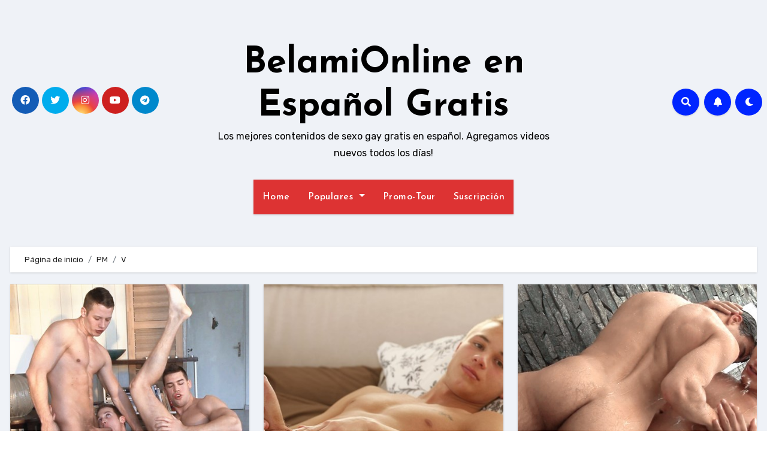

--- FILE ---
content_type: text/html; charset=UTF-8
request_url: https://www.belamionline.es/2015/03/
body_size: 16496
content:
<!DOCTYPE html>
<html lang="es">
<head>
<meta charset="UTF-8">
<meta name="viewport" content="width=device-width, initial-scale=1">
<link rel="profile" href="http://gmpg.org/xfn/11">
<title>marzo 2015 &#8211; BelamiOnline en Español Gratis</title>
<meta name='robots' content='max-image-preview:large' />
<link rel='dns-prefetch' href='//fonts.googleapis.com' />
<link rel="alternate" type="application/rss+xml" title="BelamiOnline en Español Gratis &raquo; Feed" href="https://www.belamionline.es/feed/" />
<link rel="alternate" type="application/rss+xml" title="BelamiOnline en Español Gratis &raquo; Feed de los comentarios" href="https://www.belamionline.es/comments/feed/" />
<style id='wp-img-auto-sizes-contain-inline-css' type='text/css'>
img:is([sizes=auto i],[sizes^="auto," i]){contain-intrinsic-size:3000px 1500px}
/*# sourceURL=wp-img-auto-sizes-contain-inline-css */
</style>
<style id='wp-emoji-styles-inline-css' type='text/css'>

	img.wp-smiley, img.emoji {
		display: inline !important;
		border: none !important;
		box-shadow: none !important;
		height: 1em !important;
		width: 1em !important;
		margin: 0 0.07em !important;
		vertical-align: -0.1em !important;
		background: none !important;
		padding: 0 !important;
	}
/*# sourceURL=wp-emoji-styles-inline-css */
</style>
<style id='wp-block-library-inline-css' type='text/css'>
:root{--wp-block-synced-color:#7a00df;--wp-block-synced-color--rgb:122,0,223;--wp-bound-block-color:var(--wp-block-synced-color);--wp-editor-canvas-background:#ddd;--wp-admin-theme-color:#007cba;--wp-admin-theme-color--rgb:0,124,186;--wp-admin-theme-color-darker-10:#006ba1;--wp-admin-theme-color-darker-10--rgb:0,107,160.5;--wp-admin-theme-color-darker-20:#005a87;--wp-admin-theme-color-darker-20--rgb:0,90,135;--wp-admin-border-width-focus:2px}@media (min-resolution:192dpi){:root{--wp-admin-border-width-focus:1.5px}}.wp-element-button{cursor:pointer}:root .has-very-light-gray-background-color{background-color:#eee}:root .has-very-dark-gray-background-color{background-color:#313131}:root .has-very-light-gray-color{color:#eee}:root .has-very-dark-gray-color{color:#313131}:root .has-vivid-green-cyan-to-vivid-cyan-blue-gradient-background{background:linear-gradient(135deg,#00d084,#0693e3)}:root .has-purple-crush-gradient-background{background:linear-gradient(135deg,#34e2e4,#4721fb 50%,#ab1dfe)}:root .has-hazy-dawn-gradient-background{background:linear-gradient(135deg,#faaca8,#dad0ec)}:root .has-subdued-olive-gradient-background{background:linear-gradient(135deg,#fafae1,#67a671)}:root .has-atomic-cream-gradient-background{background:linear-gradient(135deg,#fdd79a,#004a59)}:root .has-nightshade-gradient-background{background:linear-gradient(135deg,#330968,#31cdcf)}:root .has-midnight-gradient-background{background:linear-gradient(135deg,#020381,#2874fc)}:root{--wp--preset--font-size--normal:16px;--wp--preset--font-size--huge:42px}.has-regular-font-size{font-size:1em}.has-larger-font-size{font-size:2.625em}.has-normal-font-size{font-size:var(--wp--preset--font-size--normal)}.has-huge-font-size{font-size:var(--wp--preset--font-size--huge)}.has-text-align-center{text-align:center}.has-text-align-left{text-align:left}.has-text-align-right{text-align:right}.has-fit-text{white-space:nowrap!important}#end-resizable-editor-section{display:none}.aligncenter{clear:both}.items-justified-left{justify-content:flex-start}.items-justified-center{justify-content:center}.items-justified-right{justify-content:flex-end}.items-justified-space-between{justify-content:space-between}.screen-reader-text{border:0;clip-path:inset(50%);height:1px;margin:-1px;overflow:hidden;padding:0;position:absolute;width:1px;word-wrap:normal!important}.screen-reader-text:focus{background-color:#ddd;clip-path:none;color:#444;display:block;font-size:1em;height:auto;left:5px;line-height:normal;padding:15px 23px 14px;text-decoration:none;top:5px;width:auto;z-index:100000}html :where(.has-border-color){border-style:solid}html :where([style*=border-top-color]){border-top-style:solid}html :where([style*=border-right-color]){border-right-style:solid}html :where([style*=border-bottom-color]){border-bottom-style:solid}html :where([style*=border-left-color]){border-left-style:solid}html :where([style*=border-width]){border-style:solid}html :where([style*=border-top-width]){border-top-style:solid}html :where([style*=border-right-width]){border-right-style:solid}html :where([style*=border-bottom-width]){border-bottom-style:solid}html :where([style*=border-left-width]){border-left-style:solid}html :where(img[class*=wp-image-]){height:auto;max-width:100%}:where(figure){margin:0 0 1em}html :where(.is-position-sticky){--wp-admin--admin-bar--position-offset:var(--wp-admin--admin-bar--height,0px)}@media screen and (max-width:600px){html :where(.is-position-sticky){--wp-admin--admin-bar--position-offset:0px}}

/*# sourceURL=wp-block-library-inline-css */
</style><style id='global-styles-inline-css' type='text/css'>
:root{--wp--preset--aspect-ratio--square: 1;--wp--preset--aspect-ratio--4-3: 4/3;--wp--preset--aspect-ratio--3-4: 3/4;--wp--preset--aspect-ratio--3-2: 3/2;--wp--preset--aspect-ratio--2-3: 2/3;--wp--preset--aspect-ratio--16-9: 16/9;--wp--preset--aspect-ratio--9-16: 9/16;--wp--preset--color--black: #000000;--wp--preset--color--cyan-bluish-gray: #abb8c3;--wp--preset--color--white: #ffffff;--wp--preset--color--pale-pink: #f78da7;--wp--preset--color--vivid-red: #cf2e2e;--wp--preset--color--luminous-vivid-orange: #ff6900;--wp--preset--color--luminous-vivid-amber: #fcb900;--wp--preset--color--light-green-cyan: #7bdcb5;--wp--preset--color--vivid-green-cyan: #00d084;--wp--preset--color--pale-cyan-blue: #8ed1fc;--wp--preset--color--vivid-cyan-blue: #0693e3;--wp--preset--color--vivid-purple: #9b51e0;--wp--preset--gradient--vivid-cyan-blue-to-vivid-purple: linear-gradient(135deg,rgb(6,147,227) 0%,rgb(155,81,224) 100%);--wp--preset--gradient--light-green-cyan-to-vivid-green-cyan: linear-gradient(135deg,rgb(122,220,180) 0%,rgb(0,208,130) 100%);--wp--preset--gradient--luminous-vivid-amber-to-luminous-vivid-orange: linear-gradient(135deg,rgb(252,185,0) 0%,rgb(255,105,0) 100%);--wp--preset--gradient--luminous-vivid-orange-to-vivid-red: linear-gradient(135deg,rgb(255,105,0) 0%,rgb(207,46,46) 100%);--wp--preset--gradient--very-light-gray-to-cyan-bluish-gray: linear-gradient(135deg,rgb(238,238,238) 0%,rgb(169,184,195) 100%);--wp--preset--gradient--cool-to-warm-spectrum: linear-gradient(135deg,rgb(74,234,220) 0%,rgb(151,120,209) 20%,rgb(207,42,186) 40%,rgb(238,44,130) 60%,rgb(251,105,98) 80%,rgb(254,248,76) 100%);--wp--preset--gradient--blush-light-purple: linear-gradient(135deg,rgb(255,206,236) 0%,rgb(152,150,240) 100%);--wp--preset--gradient--blush-bordeaux: linear-gradient(135deg,rgb(254,205,165) 0%,rgb(254,45,45) 50%,rgb(107,0,62) 100%);--wp--preset--gradient--luminous-dusk: linear-gradient(135deg,rgb(255,203,112) 0%,rgb(199,81,192) 50%,rgb(65,88,208) 100%);--wp--preset--gradient--pale-ocean: linear-gradient(135deg,rgb(255,245,203) 0%,rgb(182,227,212) 50%,rgb(51,167,181) 100%);--wp--preset--gradient--electric-grass: linear-gradient(135deg,rgb(202,248,128) 0%,rgb(113,206,126) 100%);--wp--preset--gradient--midnight: linear-gradient(135deg,rgb(2,3,129) 0%,rgb(40,116,252) 100%);--wp--preset--font-size--small: 13px;--wp--preset--font-size--medium: 20px;--wp--preset--font-size--large: 36px;--wp--preset--font-size--x-large: 42px;--wp--preset--spacing--20: 0.44rem;--wp--preset--spacing--30: 0.67rem;--wp--preset--spacing--40: 1rem;--wp--preset--spacing--50: 1.5rem;--wp--preset--spacing--60: 2.25rem;--wp--preset--spacing--70: 3.38rem;--wp--preset--spacing--80: 5.06rem;--wp--preset--shadow--natural: 6px 6px 9px rgba(0, 0, 0, 0.2);--wp--preset--shadow--deep: 12px 12px 50px rgba(0, 0, 0, 0.4);--wp--preset--shadow--sharp: 6px 6px 0px rgba(0, 0, 0, 0.2);--wp--preset--shadow--outlined: 6px 6px 0px -3px rgb(255, 255, 255), 6px 6px rgb(0, 0, 0);--wp--preset--shadow--crisp: 6px 6px 0px rgb(0, 0, 0);}:where(.is-layout-flex){gap: 0.5em;}:where(.is-layout-grid){gap: 0.5em;}body .is-layout-flex{display: flex;}.is-layout-flex{flex-wrap: wrap;align-items: center;}.is-layout-flex > :is(*, div){margin: 0;}body .is-layout-grid{display: grid;}.is-layout-grid > :is(*, div){margin: 0;}:where(.wp-block-columns.is-layout-flex){gap: 2em;}:where(.wp-block-columns.is-layout-grid){gap: 2em;}:where(.wp-block-post-template.is-layout-flex){gap: 1.25em;}:where(.wp-block-post-template.is-layout-grid){gap: 1.25em;}.has-black-color{color: var(--wp--preset--color--black) !important;}.has-cyan-bluish-gray-color{color: var(--wp--preset--color--cyan-bluish-gray) !important;}.has-white-color{color: var(--wp--preset--color--white) !important;}.has-pale-pink-color{color: var(--wp--preset--color--pale-pink) !important;}.has-vivid-red-color{color: var(--wp--preset--color--vivid-red) !important;}.has-luminous-vivid-orange-color{color: var(--wp--preset--color--luminous-vivid-orange) !important;}.has-luminous-vivid-amber-color{color: var(--wp--preset--color--luminous-vivid-amber) !important;}.has-light-green-cyan-color{color: var(--wp--preset--color--light-green-cyan) !important;}.has-vivid-green-cyan-color{color: var(--wp--preset--color--vivid-green-cyan) !important;}.has-pale-cyan-blue-color{color: var(--wp--preset--color--pale-cyan-blue) !important;}.has-vivid-cyan-blue-color{color: var(--wp--preset--color--vivid-cyan-blue) !important;}.has-vivid-purple-color{color: var(--wp--preset--color--vivid-purple) !important;}.has-black-background-color{background-color: var(--wp--preset--color--black) !important;}.has-cyan-bluish-gray-background-color{background-color: var(--wp--preset--color--cyan-bluish-gray) !important;}.has-white-background-color{background-color: var(--wp--preset--color--white) !important;}.has-pale-pink-background-color{background-color: var(--wp--preset--color--pale-pink) !important;}.has-vivid-red-background-color{background-color: var(--wp--preset--color--vivid-red) !important;}.has-luminous-vivid-orange-background-color{background-color: var(--wp--preset--color--luminous-vivid-orange) !important;}.has-luminous-vivid-amber-background-color{background-color: var(--wp--preset--color--luminous-vivid-amber) !important;}.has-light-green-cyan-background-color{background-color: var(--wp--preset--color--light-green-cyan) !important;}.has-vivid-green-cyan-background-color{background-color: var(--wp--preset--color--vivid-green-cyan) !important;}.has-pale-cyan-blue-background-color{background-color: var(--wp--preset--color--pale-cyan-blue) !important;}.has-vivid-cyan-blue-background-color{background-color: var(--wp--preset--color--vivid-cyan-blue) !important;}.has-vivid-purple-background-color{background-color: var(--wp--preset--color--vivid-purple) !important;}.has-black-border-color{border-color: var(--wp--preset--color--black) !important;}.has-cyan-bluish-gray-border-color{border-color: var(--wp--preset--color--cyan-bluish-gray) !important;}.has-white-border-color{border-color: var(--wp--preset--color--white) !important;}.has-pale-pink-border-color{border-color: var(--wp--preset--color--pale-pink) !important;}.has-vivid-red-border-color{border-color: var(--wp--preset--color--vivid-red) !important;}.has-luminous-vivid-orange-border-color{border-color: var(--wp--preset--color--luminous-vivid-orange) !important;}.has-luminous-vivid-amber-border-color{border-color: var(--wp--preset--color--luminous-vivid-amber) !important;}.has-light-green-cyan-border-color{border-color: var(--wp--preset--color--light-green-cyan) !important;}.has-vivid-green-cyan-border-color{border-color: var(--wp--preset--color--vivid-green-cyan) !important;}.has-pale-cyan-blue-border-color{border-color: var(--wp--preset--color--pale-cyan-blue) !important;}.has-vivid-cyan-blue-border-color{border-color: var(--wp--preset--color--vivid-cyan-blue) !important;}.has-vivid-purple-border-color{border-color: var(--wp--preset--color--vivid-purple) !important;}.has-vivid-cyan-blue-to-vivid-purple-gradient-background{background: var(--wp--preset--gradient--vivid-cyan-blue-to-vivid-purple) !important;}.has-light-green-cyan-to-vivid-green-cyan-gradient-background{background: var(--wp--preset--gradient--light-green-cyan-to-vivid-green-cyan) !important;}.has-luminous-vivid-amber-to-luminous-vivid-orange-gradient-background{background: var(--wp--preset--gradient--luminous-vivid-amber-to-luminous-vivid-orange) !important;}.has-luminous-vivid-orange-to-vivid-red-gradient-background{background: var(--wp--preset--gradient--luminous-vivid-orange-to-vivid-red) !important;}.has-very-light-gray-to-cyan-bluish-gray-gradient-background{background: var(--wp--preset--gradient--very-light-gray-to-cyan-bluish-gray) !important;}.has-cool-to-warm-spectrum-gradient-background{background: var(--wp--preset--gradient--cool-to-warm-spectrum) !important;}.has-blush-light-purple-gradient-background{background: var(--wp--preset--gradient--blush-light-purple) !important;}.has-blush-bordeaux-gradient-background{background: var(--wp--preset--gradient--blush-bordeaux) !important;}.has-luminous-dusk-gradient-background{background: var(--wp--preset--gradient--luminous-dusk) !important;}.has-pale-ocean-gradient-background{background: var(--wp--preset--gradient--pale-ocean) !important;}.has-electric-grass-gradient-background{background: var(--wp--preset--gradient--electric-grass) !important;}.has-midnight-gradient-background{background: var(--wp--preset--gradient--midnight) !important;}.has-small-font-size{font-size: var(--wp--preset--font-size--small) !important;}.has-medium-font-size{font-size: var(--wp--preset--font-size--medium) !important;}.has-large-font-size{font-size: var(--wp--preset--font-size--large) !important;}.has-x-large-font-size{font-size: var(--wp--preset--font-size--x-large) !important;}
/*# sourceURL=global-styles-inline-css */
</style>

<style id='classic-theme-styles-inline-css' type='text/css'>
/*! This file is auto-generated */
.wp-block-button__link{color:#fff;background-color:#32373c;border-radius:9999px;box-shadow:none;text-decoration:none;padding:calc(.667em + 2px) calc(1.333em + 2px);font-size:1.125em}.wp-block-file__button{background:#32373c;color:#fff;text-decoration:none}
/*# sourceURL=/wp-includes/css/classic-themes.min.css */
</style>
<link rel='stylesheet' id='ansar-import-css' href='https://www.belamionline.es/wp-content/plugins/ansar-import/public/css/ansar-import-public.css?ver=2.0.9' type='text/css' media='all' />
<link rel='stylesheet' id='blogus-fonts-css' href='//fonts.googleapis.com/css?family=Rubik%3A400%2C500%2C700%7CJosefin+Sans%3A400%2C500%2C700%26display%3Dswap&#038;subset=latin%2Clatin-ext' type='text/css' media='all' />
<link rel='stylesheet' id='blogus-google-fonts-css' href='//fonts.googleapis.com/css?family=ABeeZee%7CAbel%7CAbril+Fatface%7CAclonica%7CAcme%7CActor%7CAdamina%7CAdvent+Pro%7CAguafina+Script%7CAkronim%7CAladin%7CAldrich%7CAlef%7CAlegreya%7CAlegreya+SC%7CAlegreya+Sans%7CAlegreya+Sans+SC%7CAlex+Brush%7CAlfa+Slab+One%7CAlice%7CAlike%7CAlike+Angular%7CAllan%7CAllerta%7CAllerta+Stencil%7CAllura%7CAlmendra%7CAlmendra+Display%7CAlmendra+SC%7CAmarante%7CAmaranth%7CAmatic+SC%7CAmatica+SC%7CAmethysta%7CAmiko%7CAmiri%7CAmita%7CAnaheim%7CAndada%7CAndika%7CAngkor%7CAnnie+Use+Your+Telescope%7CAnonymous+Pro%7CAntic%7CAntic+Didone%7CAntic+Slab%7CAnton%7CArapey%7CArbutus%7CArbutus+Slab%7CArchitects+Daughter%7CArchivo+Black%7CArchivo+Narrow%7CAref+Ruqaa%7CArima+Madurai%7CArimo%7CArizonia%7CArmata%7CArtifika%7CArvo%7CArya%7CAsap%7CAsar%7CAsset%7CAssistant%7CAstloch%7CAsul%7CAthiti%7CAtma%7CAtomic+Age%7CAubrey%7CAudiowide%7CAutour+One%7CAverage%7CAverage+Sans%7CAveria+Gruesa+Libre%7CAveria+Libre%7CAveria+Sans+Libre%7CAveria+Serif+Libre%7CBad+Script%7CBaloo%7CBaloo+Bhai%7CBaloo+Da%7CBaloo+Thambi%7CBalthazar%7CBangers%7CBasic%7CBattambang%7CBaumans%7CBayon%7CBelgrano%7CBelleza%7CBenchNine%7CBentham%7CBerkshire+Swash%7CBevan%7CBigelow+Rules%7CBigshot+One%7CBilbo%7CBilbo+Swash+Caps%7CBioRhyme%7CBioRhyme+Expanded%7CBiryani%7CBitter%7CBlack+Ops+One%7CBokor%7CBonbon%7CBoogaloo%7CBowlby+One%7CBowlby+One+SC%7CBrawler%7CBree+Serif%7CBubblegum+Sans%7CBubbler+One%7CBuda%7CBuenard%7CBungee%7CBungee+Hairline%7CBungee+Inline%7CBungee+Outline%7CBungee+Shade%7CButcherman%7CButterfly+Kids%7CCabin%7CCabin+Condensed%7CCabin+Sketch%7CCaesar+Dressing%7CCagliostro%7CCairo%7CCalligraffitti%7CCambay%7CCambo%7CCandal%7CCantarell%7CCantata+One%7CCantora+One%7CCapriola%7CCardo%7CCarme%7CCarrois+Gothic%7CCarrois+Gothic+SC%7CCarter+One%7CCatamaran%7CCaudex%7CCaveat%7CCaveat+Brush%7CCedarville+Cursive%7CCeviche+One%7CChanga%7CChanga+One%7CChango%7CChathura%7CChau+Philomene+One%7CChela+One%7CChelsea+Market%7CChenla%7CCherry+Cream+Soda%7CCherry+Swash%7CChewy%7CChicle%7CChivo%7CChonburi%7CCinzel%7CCinzel+Decorative%7CClicker+Script%7CCoda%7CCoda+Caption%7CCodystar%7CCoiny%7CCombo%7CComfortaa%7CComing+Soon%7CConcert+One%7CCondiment%7CContent%7CContrail+One%7CConvergence%7CCookie%7CCopse%7CCorben%7CCormorant%7CCormorant+Garamond%7CCormorant+Infant%7CCormorant+SC%7CCormorant+Unicase%7CCormorant+Upright%7CCourgette%7CCousine%7CCoustard%7CCovered+By+Your+Grace%7CCrafty+Girls%7CCreepster%7CCrete+Round%7CCrimson+Text%7CCroissant+One%7CCrushed%7CCuprum%7CCutive%7CCutive+Mono%7CDamion%7CDancing+Script%7CDangrek%7CDavid+Libre%7CDawning+of+a+New+Day%7CDays+One%7CDekko%7CDelius%7CDelius+Swash+Caps%7CDelius+Unicase%7CDella+Respira%7CDenk+One%7CDevonshire%7CDhurjati%7CDidact+Gothic%7CDiplomata%7CDiplomata+SC%7CDomine%7CDonegal+One%7CDoppio+One%7CDorsa%7CDosis%7CDr+Sugiyama%7CDroid+Sans%7CDroid+Sans+Mono%7CDroid+Serif%7CDuru+Sans%7CDynalight%7CEB+Garamond%7CEagle+Lake%7CEater%7CEconomica%7CEczar%7CEk+Mukta%7CEl+Messiri%7CElectrolize%7CElsie%7CElsie+Swash+Caps%7CEmblema+One%7CEmilys+Candy%7CEngagement%7CEnglebert%7CEnriqueta%7CErica+One%7CEsteban%7CEuphoria+Script%7CEwert%7CExo%7CExo+2%7CExpletus+Sans%7CFanwood+Text%7CFarsan%7CFascinate%7CFascinate+Inline%7CFaster+One%7CFasthand%7CFauna+One%7CFederant%7CFedero%7CFelipa%7CFenix%7CFinger+Paint%7CFira+Mono%7CFira+Sans%7CFjalla+One%7CFjord+One%7CFlamenco%7CFlavors%7CFondamento%7CFontdiner+Swanky%7CForum%7CFrancois+One%7CFrank+Ruhl+Libre%7CFreckle+Face%7CFredericka+the+Great%7CFredoka+One%7CFreehand%7CFresca%7CFrijole%7CFruktur%7CFugaz+One%7CGFS+Didot%7CGFS+Neohellenic%7CGabriela%7CGafata%7CGalada%7CGaldeano%7CGalindo%7CGentium+Basic%7CGentium+Book+Basic%7CGeo%7CGeostar%7CGeostar+Fill%7CGermania+One%7CGidugu%7CGilda+Display%7CGive+You+Glory%7CGlass+Antiqua%7CGlegoo%7CGloria+Hallelujah%7CGoblin+One%7CGochi+Hand%7CGorditas%7CGoudy+Bookletter+1911%7CGraduate%7CGrand+Hotel%7CGravitas+One%7CGreat+Vibes%7CGriffy%7CGruppo%7CGudea%7CGurajada%7CHabibi%7CHalant%7CHammersmith+One%7CHanalei%7CHanalei+Fill%7CHandlee%7CHanuman%7CHappy+Monkey%7CHarmattan%7CHeadland+One%7CHeebo%7CHenny+Penny%7CHerr+Von+Muellerhoff%7CHind%7CHind+Guntur%7CHind+Madurai%7CHind+Siliguri%7CHind+Vadodara%7CHoltwood+One+SC%7CHomemade+Apple%7CHomenaje%7CIM+Fell+DW+Pica%7CIM+Fell+DW+Pica+SC%7CIM+Fell+Double+Pica%7CIM+Fell+Double+Pica+SC%7CIM+Fell+English%7CIM+Fell+English+SC%7CIM+Fell+French+Canon%7CIM+Fell+French+Canon+SC%7CIM+Fell+Great+Primer%7CIM+Fell+Great+Primer+SC%7CIceberg%7CIceland%7CImprima%7CInconsolata%7CInder%7CIndie+Flower%7CInika%7CInknut+Antiqua%7CIrish+Grover%7CIstok+Web%7CItaliana%7CItalianno%7CItim%7CJacques+Francois%7CJacques+Francois+Shadow%7CJaldi%7CJim+Nightshade%7CJockey+One%7CJolly+Lodger%7CJomhuria%7CJosefin+Sans%7CJosefin+Slab%7CJoti+One%7CJudson%7CJulee%7CJulius+Sans+One%7CJunge%7CJura%7CJust+Another+Hand%7CJust+Me+Again+Down+Here%7CKadwa%7CKalam%7CKameron%7CKanit%7CKantumruy%7CKarla%7CKarma%7CKatibeh%7CKaushan+Script%7CKavivanar%7CKavoon%7CKdam+Thmor%7CKeania+One%7CKelly+Slab%7CKenia%7CKhand%7CKhmer%7CKhula%7CKite+One%7CKnewave%7CKotta+One%7CKoulen%7CKranky%7CKreon%7CKristi%7CKrona+One%7CKumar+One%7CKumar+One+Outline%7CKurale%7CLa+Belle+Aurore%7CLaila%7CLakki+Reddy%7CLalezar%7CLancelot%7CLateef%7CLato%7CLeague+Script%7CLeckerli+One%7CLedger%7CLekton%7CLemon%7CLemonada%7CLibre+Baskerville%7CLibre+Franklin%7CLife+Savers%7CLilita+One%7CLily+Script+One%7CLimelight%7CLinden+Hill%7CLobster%7CLobster+Two%7CLondrina+Outline%7CLondrina+Shadow%7CLondrina+Sketch%7CLondrina+Solid%7CLora%7CLove+Ya+Like+A+Sister%7CLoved+by+the+King%7CLovers+Quarrel%7CLuckiest+Guy%7CLusitana%7CLustria%7CMacondo%7CMacondo+Swash+Caps%7CMada%7CMagra%7CMaiden+Orange%7CMaitree%7CMako%7CMallanna%7CMandali%7CMarcellus%7CMarcellus+SC%7CMarck+Script%7CMargarine%7CMarko+One%7CMarmelad%7CMartel%7CMartel+Sans%7CMarvel%7CMate%7CMate+SC%7CMaven+Pro%7CMcLaren%7CMeddon%7CMedievalSharp%7CMedula+One%7CMeera+Inimai%7CMegrim%7CMeie+Script%7CMerienda%7CMerienda+One%7CMerriweather%7CMerriweather+Sans%7CMetal%7CMetal+Mania%7CMetamorphous%7CMetrophobic%7CMichroma%7CMilonga%7CMiltonian%7CMiltonian+Tattoo%7CMiniver%7CMiriam+Libre%7CMirza%7CMiss+Fajardose%7CMitr%7CModak%7CModern+Antiqua%7CMogra%7CMolengo%7CMolle%7CMonda%7CMonofett%7CMonoton%7CMonsieur+La+Doulaise%7CMontaga%7CMontez%7CMontserrat%7CMontserrat+Alternates%7CMontserrat+Subrayada%7CMoul%7CMoulpali%7CMountains+of+Christmas%7CMouse+Memoirs%7CMr+Bedfort%7CMr+Dafoe%7CMr+De+Haviland%7CMrs+Saint+Delafield%7CMrs+Sheppards%7CMukta+Vaani%7CMuli%7CMystery+Quest%7CNTR%7CNeucha%7CNeuton%7CNew+Rocker%7CNews+Cycle%7CNiconne%7CNixie+One%7CNobile%7CNokora%7CNorican%7CNosifer%7CNothing+You+Could+Do%7CNoticia+Text%7CNoto+Sans%7CNoto+Serif%7CNova+Cut%7CNova+Flat%7CNova+Mono%7CNova+Oval%7CNova+Round%7CNova+Script%7CNova+Slim%7CNova+Square%7CNumans%7CNunito%7COdor+Mean+Chey%7COffside%7COld+Standard+TT%7COldenburg%7COleo+Script%7COleo+Script+Swash+Caps%7COpen+Sans%7COpen+Sans+Condensed%7COranienbaum%7COrbitron%7COregano%7COrienta%7COriginal+Surfer%7COswald%7COver+the+Rainbow%7COverlock%7COverlock+SC%7COvo%7COxygen%7COxygen+Mono%7CPT+Mono%7CPT+Sans%7CPT+Sans+Caption%7CPT+Sans+Narrow%7CPT+Serif%7CPT+Serif+Caption%7CPacifico%7CPalanquin%7CPalanquin+Dark%7CPaprika%7CParisienne%7CPassero+One%7CPassion+One%7CPathway+Gothic+One%7CPatrick+Hand%7CPatrick+Hand+SC%7CPattaya%7CPatua+One%7CPavanam%7CPaytone+One%7CPeddana%7CPeralta%7CPermanent+Marker%7CPetit+Formal+Script%7CPetrona%7CPhilosopher%7CPiedra%7CPinyon+Script%7CPirata+One%7CPlaster%7CPlay%7CPlayball%7CPlayfair+Display%7CPlayfair+Display+SC%7CPodkova%7CPoiret+One%7CPoller+One%7CPoly%7CPompiere%7CPontano+Sans%7CPoppins%7CPort+Lligat+Sans%7CPort+Lligat+Slab%7CPragati+Narrow%7CPrata%7CPreahvihear%7CPress+Start+2P%7CPridi%7CPrincess+Sofia%7CProciono%7CPrompt%7CProsto+One%7CProza+Libre%7CPuritan%7CPurple+Purse%7CQuando%7CQuantico%7CQuattrocento%7CQuattrocento+Sans%7CQuestrial%7CQuicksand%7CQuintessential%7CQwigley%7CRacing+Sans+One%7CRadley%7CRajdhani%7CRakkas%7CRaleway%7CRaleway+Dots%7CRamabhadra%7CRamaraja%7CRambla%7CRammetto+One%7CRanchers%7CRancho%7CRanga%7CRasa%7CRationale%7CRavi+Prakash%7CRedressed%7CReem+Kufi%7CReenie+Beanie%7CRevalia%7CRhodium+Libre%7CRibeye%7CRibeye+Marrow%7CRighteous%7CRisque%7CRoboto%7CRoboto+Condensed%7CRoboto+Mono%7CRoboto+Slab%7CRochester%7CRock+Salt%7CRokkitt%7CRomanesco%7CRopa+Sans%7CRosario%7CRosarivo%7CRouge+Script%7CRozha+One%7CRubik%7CRubik+Mono+One%7CRubik+One%7CRuda%7CRufina%7CRuge+Boogie%7CRuluko%7CRum+Raisin%7CRuslan+Display%7CRusso+One%7CRuthie%7CRye%7CSacramento%7CSahitya%7CSail%7CSalsa%7CSanchez%7CSancreek%7CSansita+One%7CSarala%7CSarina%7CSarpanch%7CSatisfy%7CScada%7CScheherazade%7CSchoolbell%7CScope+One%7CSeaweed+Script%7CSecular+One%7CSevillana%7CSeymour+One%7CShadows+Into+Light%7CShadows+Into+Light+Two%7CShanti%7CShare%7CShare+Tech%7CShare+Tech+Mono%7CShojumaru%7CShort+Stack%7CShrikhand%7CSiemreap%7CSigmar+One%7CSignika%7CSignika+Negative%7CSimonetta%7CSintony%7CSirin+Stencil%7CSix+Caps%7CSkranji%7CSlabo+13px%7CSlabo+27px%7CSlackey%7CSmokum%7CSmythe%7CSniglet%7CSnippet%7CSnowburst+One%7CSofadi+One%7CSofia%7CSonsie+One%7CSorts+Mill+Goudy%7CSource+Code+Pro%7CSource+Sans+Pro%7CSource+Serif+Pro%7CSpace+Mono%7CSpecial+Elite%7CSpicy+Rice%7CSpinnaker%7CSpirax%7CSquada+One%7CSree+Krushnadevaraya%7CSriracha%7CStalemate%7CStalinist+One%7CStardos+Stencil%7CStint+Ultra+Condensed%7CStint+Ultra+Expanded%7CStoke%7CStrait%7CSue+Ellen+Francisco%7CSuez+One%7CSumana%7CSunshiney%7CSupermercado+One%7CSura%7CSuranna%7CSuravaram%7CSuwannaphum%7CSwanky+and+Moo+Moo%7CSyncopate%7CTangerine%7CTaprom%7CTauri%7CTaviraj%7CTeko%7CTelex%7CTenali+Ramakrishna%7CTenor+Sans%7CText+Me+One%7CThe+Girl+Next+Door%7CTienne%7CTillana%7CTimmana%7CTinos%7CTitan+One%7CTitillium+Web%7CTrade+Winds%7CTrirong%7CTrocchi%7CTrochut%7CTrykker%7CTulpen+One%7CUbuntu%7CUbuntu+Condensed%7CUbuntu+Mono%7CUltra%7CUncial+Antiqua%7CUnderdog%7CUnica+One%7CUnifrakturCook%7CUnifrakturMaguntia%7CUnkempt%7CUnlock%7CUnna%7CVT323%7CVampiro+One%7CVarela%7CVarela+Round%7CVast+Shadow%7CVesper+Libre%7CVibur%7CVidaloka%7CViga%7CVoces%7CVolkhov%7CVollkorn%7CVoltaire%7CWaiting+for+the+Sunrise%7CWallpoet%7CWalter+Turncoat%7CWarnes%7CWellfleet%7CWendy+One%7CWire+One%7CWork+Sans%7CYanone+Kaffeesatz%7CYantramanav%7CYatra+One%7CYellowtail%7CYeseva+One%7CYesteryear%7CYrsa%7CZeyada&#038;subset=latin%2Clatin-ext' type='text/css' media='all' />
<link rel='stylesheet' id='bootstrap-css' href='https://www.belamionline.es/wp-content/themes/blogus/css/bootstrap.css?ver=6.9' type='text/css' media='all' />
<link rel='stylesheet' id='blogus-style-css' href='https://www.belamionline.es/wp-content/themes/blogus/style.css?ver=6.9' type='text/css' media='all' />
<link rel='stylesheet' id='blogus-default-css' href='https://www.belamionline.es/wp-content/themes/blogus/css/colors/default.css?ver=6.9' type='text/css' media='all' />
<link rel='stylesheet' id='all-css-css' href='https://www.belamionline.es/wp-content/themes/blogus/css/all.css?ver=6.9' type='text/css' media='all' />
<link rel='stylesheet' id='dark-css' href='https://www.belamionline.es/wp-content/themes/blogus/css/colors/dark.css?ver=6.9' type='text/css' media='all' />
<link rel='stylesheet' id='swiper-bundle-css-css' href='https://www.belamionline.es/wp-content/themes/blogus/css/swiper-bundle.css?ver=6.9' type='text/css' media='all' />
<link rel='stylesheet' id='smartmenus-css' href='https://www.belamionline.es/wp-content/themes/blogus/css/jquery.smartmenus.bootstrap.css?ver=6.9' type='text/css' media='all' />
<link rel='stylesheet' id='animate-css' href='https://www.belamionline.es/wp-content/themes/blogus/css/animate.css?ver=6.9' type='text/css' media='all' />
<script type="text/javascript" src="https://www.belamionline.es/wp-includes/js/jquery/jquery.min.js?ver=3.7.1" id="jquery-core-js"></script>
<script type="text/javascript" src="https://www.belamionline.es/wp-includes/js/jquery/jquery-migrate.min.js?ver=3.4.1" id="jquery-migrate-js"></script>
<script type="text/javascript" src="https://www.belamionline.es/wp-content/plugins/ansar-import/public/js/ansar-import-public.js?ver=2.0.9" id="ansar-import-js"></script>
<script type="text/javascript" src="https://www.belamionline.es/wp-content/themes/blogus/js/navigation.js?ver=6.9" id="blogus-navigation-js"></script>
<script type="text/javascript" src="https://www.belamionline.es/wp-content/themes/blogus/js/bootstrap.js?ver=6.9" id="blogus_bootstrap_script-js"></script>
<script type="text/javascript" src="https://www.belamionline.es/wp-content/themes/blogus/js/swiper-bundle.js?ver=6.9" id="swiper-bundle-js"></script>
<script type="text/javascript" src="https://www.belamionline.es/wp-content/themes/blogus/js/main.js?ver=6.9" id="blogus_main-js-js"></script>
<script type="text/javascript" src="https://www.belamionline.es/wp-content/themes/blogus/js/sticksy.min.js?ver=6.9" id="sticksy-js-js"></script>
<script type="text/javascript" src="https://www.belamionline.es/wp-content/themes/blogus/js/jquery.smartmenus.js?ver=6.9" id="smartmenus-js-js"></script>
<script type="text/javascript" src="https://www.belamionline.es/wp-content/themes/blogus/js/jquery.smartmenus.bootstrap.js?ver=6.9" id="bootstrap-smartmenus-js-js"></script>
<link rel="https://api.w.org/" href="https://www.belamionline.es/wp-json/" /><link rel="EditURI" type="application/rsd+xml" title="RSD" href="https://www.belamionline.es/xmlrpc.php?rsd" />
<meta name="generator" content="WordPress 6.9" />
<style>
  .bs-blog-post p:nth-of-type(1)::first-letter {
    display: none;
}
</style>
<style type="text/css" id="custom-background-css">
    .wrapper { background-color: ##eee; }
</style>
    <style type="text/css">
            .site-title a,
        .site-description {
            color: #000;
        }

        .site-branding-text .site-title a {
                font-size: px;
            }

            @media only screen and (max-width: 640px) {
                .site-branding-text .site-title a {
                    font-size: 26px;

                }
            }

            @media only screen and (max-width: 375px) {
                .site-branding-text .site-title a {
                    font-size: 26px;

                }
            }

        </style>
    <link rel="me" href="https://twitter.com/belamiES"><meta name="twitter:partner" content="tfwp">
<meta name="twitter:card" content="summary"><meta name="twitter:title" content="Mes: marzo 2015"><meta name="twitter:site" content="@belamiES">
</head>
<body class="archive date wp-theme-blogus hfeed  ta-hide-date-author-in-list" >
<div id="page" class="site">
<a class="skip-link screen-reader-text" href="#content">
Ir al contenido</a>

<!--wrapper-->
<div class="wrapper" id="custom-background-css">
        <!--==================== TOP BAR ====================-->
        <!--header-->
    <header class="bs-default">
      <div class="clearfix"></div>
      <!-- Main Menu Area-->
      <div class="bs-header-main d-none d-lg-block" style="background-image: url('');">
        <div class="inner">
          <div class="container">
            <div class="row align-items-center">
              <div class="col-md-3">
                                <ul class="bs-social info-left">
                                      <li><a  href="#"><i class="fab fa-facebook"></i></a></li>
                                            <li><a  href="#"><i class="fab fa-twitter"></i></a></li>
                                            <li><a  href="#"><i class="fab fa-instagram"></i></a></li>
                                            <li><a  href="#"><i class="fab fa-youtube"></i></a></li>
                                            <li><a  href="#"><i class="fab fa-telegram"></i></a></li>
                                    </ul>
                </div>
              <div class="navbar-header col-md-6">
                                        <div class="site-branding-text">
                                        <p class="site-title"> <a href="https://www.belamionline.es/" rel="home">BelamiOnline en Español Gratis</a></p>
                                        <p class="site-description">Los mejores contenidos de sexo gay gratis en español. Agregamos videos nuevos todos los días!</p>
                    </div>
                                    </div>     
              <div class="col-md-3">
                <div class="info-right right-nav  d-flex align-items-center justify-content-center justify-content-md-end">
                                 <a class="msearch ml-auto"  data-bs-target="#exampleModal"  href="#" data-bs-toggle="modal">
                    <i class="fa fa-search"></i>
                  </a> 
                             <a class="subscribe-btn" href="#"  target="_blank"   ><i class="fas fa-bell"></i></a>
                             <label class="switch" for="switch">
                <input type="checkbox" name="theme" id="switch">
                <span class="slider"></span>
              </label>
                            
                </div>
              </div>
            </div>
          </div>
        </div>
      </div>
      <!-- /Main Menu Area-->
      <div class="bs-menu-full">
        <nav class="navbar navbar-expand-lg navbar-wp">
          <div class="container"> 
            <!-- Mobile Header -->
            <div class="m-header align-items-center">
                  <!-- navbar-toggle -->
                  <button class="navbar-toggler x collapsed" type="button" data-bs-toggle="collapse"
                    data-bs-target="#navbar-wp" aria-controls="navbar-wp" aria-expanded="false"
                    aria-label="Toggle navigation"> 
                      <span class="icon-bar"></span>
                      <span class="icon-bar"></span>
                      <span class="icon-bar"></span>
                  </button>
                  <div class="navbar-header">
                                     <div class="site-branding-text">
                                    <p class="site-title"> <a href="https://www.belamionline.es/" rel="home">BelamiOnline en Español Gratis</a></p>
                                    <p class="site-description">Los mejores contenidos de sexo gay gratis en español. Agregamos videos nuevos todos los días!</p>
                  </div>
                                    </div>
                  <div class="right-nav"> 
                  <!-- /navbar-toggle -->
                                      <a class="msearch ml-auto" href="#" data-bs-target="#exampleModal" data-bs-toggle="modal"> <i class="fa fa-search"></i> </a>
               
                                     </div>
                </div>
            <!-- /Mobile Header -->
            <!-- Navigation -->
            <div class="collapse navbar-collapse" id="navbar-wp">
                  <ul id="menu-principal" class="nav navbar-nav mx-auto"><li id="menu-item-4166" class="menu-item menu-item-type-custom menu-item-object-custom menu-item-home menu-item-4166"><a class="nav-link" title="Home" href="https://www.belamionline.es">Home</a></li>
<li id="menu-item-4081" class="menu-item menu-item-type-post_type menu-item-object-page menu-item-has-children menu-item-4081 dropdown"><a class="nav-link" title="Populares" href="https://www.belamionline.es/hazte-modelo/" data-toggle="dropdown" class="dropdown-toggle">Populares </a>
<ul role="menu" class=" dropdown-menu">
	<li id="menu-item-4084" class="menu-item menu-item-type-taxonomy menu-item-object-category menu-item-4084"><a class="dropdown-item" title="Jack Harrer" href="https://www.belamionline.es/category/jack-harrer/">Jack Harrer</a></li>
	<li id="menu-item-4085" class="menu-item menu-item-type-taxonomy menu-item-object-category menu-item-4085"><a class="dropdown-item" title="Kevin Warhol" href="https://www.belamionline.es/category/kevin-warhol/">Kevin Warhol</a></li>
	<li id="menu-item-4086" class="menu-item menu-item-type-taxonomy menu-item-object-category menu-item-4086"><a class="dropdown-item" title="Adam Archuleta" href="https://www.belamionline.es/category/adam-archuleta/">Adam Archuleta</a></li>
	<li id="menu-item-4087" class="menu-item menu-item-type-taxonomy menu-item-object-category menu-item-4087"><a class="dropdown-item" title="Kris Evans" href="https://www.belamionline.es/category/kris-evans/">Kris Evans</a></li>
	<li id="menu-item-4088" class="menu-item menu-item-type-taxonomy menu-item-object-category menu-item-4088"><a class="dropdown-item" title="Mick Lovell" href="https://www.belamionline.es/category/mick-lovell/">Mick Lovell</a></li>
	<li id="menu-item-4089" class="menu-item menu-item-type-taxonomy menu-item-object-category menu-item-4089"><a class="dropdown-item" title="Phillipe Gaudin" href="https://www.belamionline.es/category/phillipe-gaudin/">Phillipe Gaudin</a></li>
	<li id="menu-item-4090" class="menu-item menu-item-type-taxonomy menu-item-object-category menu-item-4090"><a class="dropdown-item" title="Jim Kerouac" href="https://www.belamionline.es/category/jim-kerouac/">Jim Kerouac</a></li>
	<li id="menu-item-4091" class="menu-item menu-item-type-taxonomy menu-item-object-category menu-item-4091"><a class="dropdown-item" title="Gino Mosca" href="https://www.belamionline.es/category/gino-mosca/">Gino Mosca</a></li>
	<li id="menu-item-4092" class="menu-item menu-item-type-taxonomy menu-item-object-category menu-item-4092"><a class="dropdown-item" title="Andre Boleyn" href="https://www.belamionline.es/category/andre-boleyn/">Andre Boleyn</a></li>
	<li id="menu-item-4093" class="menu-item menu-item-type-taxonomy menu-item-object-category menu-item-4093"><a class="dropdown-item" title="Dario Dolce" href="https://www.belamionline.es/category/dario-dolce/">Dario Dolce</a></li>
</ul>
</li>
<li id="menu-item-4082" class="menu-item menu-item-type-post_type menu-item-object-page menu-item-4082"><a class="nav-link" title="Promo-Tour" href="https://www.belamionline.es/tour/">Promo-Tour</a></li>
<li id="menu-item-4083" class="menu-item menu-item-type-post_type menu-item-object-page menu-item-4083"><a class="nav-link" title="Suscripción" href="https://www.belamionline.es/suscripcion/">Suscripción</a></li>
</ul>              </div>
            <!-- /Navigation -->
          </div>
        </nav>
      </div>
      <!--/main Menu Area-->
    </header>
    <!--/header-->
<!--mainfeatured start-->
<div class="mainfeatured mb-4">
    <!--container-->
    <div class="container">
        <!--row-->
        <div class="row">              
      
        </div><!--/row-->
    </div><!--/container-->
</div>
<!--mainfeatured end-->
        <main id="content">
    <div class="container">
    <!--row-->
    <div class="row">
        <!--==================== breadcrumb section ====================-->
                    <div class="bs-breadcrumb-section">
                <div class="overlay">
                    <div class="container">
                        <div class="row">
                            <nav aria-label="breadcrumb">
                                <ol class="breadcrumb">
                                    <div role="navigation" aria-label="Ruta de navegación" class="breadcrumb-trail breadcrumbs" itemprop="breadcrumb"><ul class="breadcrumb trail-items" itemscope itemtype="http://schema.org/BreadcrumbList"><meta name="numberOfItems" content="3" /><meta name="itemListOrder" content="Ascending" /><li itemprop="itemListElement breadcrumb-item" itemscope itemtype="http://schema.org/ListItem" class="trail-item breadcrumb-item  trail-begin"><a href="https://www.belamionline.es/" rel="home" itemprop="item"><span itemprop="name">Página de inicio</span></a><meta itemprop="position" content="1" /></li><li itemprop="itemListElement breadcrumb-item" itemscope itemtype="http://schema.org/ListItem" class="trail-item breadcrumb-item "><a href="https://www.belamionline.es/2015/" itemprop="item"><span itemprop="name">PM</span></a><meta itemprop="position" content="2" /></li><li itemprop="itemListElement breadcrumb-item" itemscope itemtype="http://schema.org/ListItem" class="trail-item breadcrumb-item  trail-end"><span data-url="https://www.belamionline.es/2015/03/" itemprop="item"><span itemprop="name">V</span></span><meta itemprop="position" content="3" /></li></ul></div> 
                                </ol>
                            </nav>
                        </div>
                    </div>
                </div>
            </div>
            <!--col-lg-8-->
                 <div class="col-lg-12">
           <div id="grid" class="row" >
         <div id="post-3495" class="col-lg-4 post-3495 post type-post status-publish format-standard has-post-thumbnail hentry category-kris-evans category-marcel-gassion category-zac-de-haan tag-bel-ami tag-belami tag-gay tag-guapos tag-joven tag-pollones tag-porno tag-sin-condon tag-trios tag-xxl">
       <!-- bs-posts-sec bs-posts-modul-6 -->
            <div class="bs-blog-post"> 
                     <div class="bs-blog-thumb lg back-img" style="background-image: url('https://www.belamionline.es/wp-content/uploads/2015/03/0095.jpg');">
        <a href="https://www.belamionline.es/trio-gay-kris-evans-marcel-gassion-y-zac-dehaan/" class="link-div"></a>
    </div> 
                <article class="small">
                                                    <div class="bs-blog-category">
            <a class="blogus-categories category-color-1" href="https://www.belamionline.es/category/kris-evans/" alt="Ver todas las entradas en Kris Evans"> 
                                 Kris Evans
                             </a><a class="blogus-categories category-color-1" href="https://www.belamionline.es/category/marcel-gassion/" alt="Ver todas las entradas en Marcel Gassion"> 
                                 Marcel Gassion
                             </a><a class="blogus-categories category-color-1" href="https://www.belamionline.es/category/zac-de-haan/" alt="Ver todas las entradas en Zac De Haan"> 
                                 Zac De Haan
                             </a>        </div>
                                                <h4 class="title"><a href="https://www.belamionline.es/trio-gay-kris-evans-marcel-gassion-y-zac-dehaan/">Trio Gay: Kris Evans, Marcel Gassion y Zac DeHaan</a></h4>
                        <div class="bs-blog-meta">
        <span class="bs-author"><a class="auth" href="https://www.belamionline.es/author/belami/"> <img alt='' src='https://secure.gravatar.com/avatar/f1100c3af43f472a26fe59da470dd5979383770a49fac1c3647cb19a4e4ae6c4?s=150&#038;d=identicon&#038;r=x' srcset='https://secure.gravatar.com/avatar/f1100c3af43f472a26fe59da470dd5979383770a49fac1c3647cb19a4e4ae6c4?s=300&#038;d=identicon&#038;r=x 2x' class='avatar avatar-150 photo' height='150' width='150' decoding='async'/>Belami</a> </span>
              
      <span class="bs-blog-date">
            <a href="https://www.belamionline.es/2015/03/"><time datetime="">marzo 31, 2015</time></a>
      </span>
                 <span class="comments-link"> <a href="https://www.belamionline.es/trio-gay-kris-evans-marcel-gassion-y-zac-dehaan/">2 Comentarios</a> </span>
                    </div>

                                                            <p>Aquí tenéis un trío Bel Ami especial, que es una escena filmada para una continuación de...</p>
                                            </article>
            </div>
        </div>
            <div id="post-3474" class="col-lg-4 post-3474 post type-post status-publish format-standard has-post-thumbnail hentry category-jamie-durrell tag-194 tag-bel-ami tag-belami tag-gratis tag-guapos tag-joven tag-jovencitos tag-jovenes tag-kinkyangels tag-novatos tag-pajas tag-pin-up">
       <!-- bs-posts-sec bs-posts-modul-6 -->
            <div class="bs-blog-post"> 
                     <div class="bs-blog-thumb lg back-img" style="background-image: url('https://www.belamionline.es/wp-content/uploads/2015/03/0171.jpg');">
        <a href="https://www.belamionline.es/chico-nuevo-de-la-semana-jamie-durrell-pinup/" class="link-div"></a>
    </div> 
                <article class="small">
                                                    <div class="bs-blog-category">
            <a class="blogus-categories category-color-1" href="https://www.belamionline.es/category/jamie-durrell/" alt="Ver todas las entradas en Jamie Durrell"> 
                                 Jamie Durrell
                             </a>        </div>
                                                <h4 class="title"><a href="https://www.belamionline.es/chico-nuevo-de-la-semana-jamie-durrell-pinup/">Chico nuevo de la Semana: Jamie Durrell [PinUP]</a></h4>
                        <div class="bs-blog-meta">
        <span class="bs-author"><a class="auth" href="https://www.belamionline.es/author/belami/"> <img alt='' src='https://secure.gravatar.com/avatar/f1100c3af43f472a26fe59da470dd5979383770a49fac1c3647cb19a4e4ae6c4?s=150&#038;d=identicon&#038;r=x' srcset='https://secure.gravatar.com/avatar/f1100c3af43f472a26fe59da470dd5979383770a49fac1c3647cb19a4e4ae6c4?s=300&#038;d=identicon&#038;r=x 2x' class='avatar avatar-150 photo' height='150' width='150' decoding='async'/>Belami</a> </span>
              
      <span class="bs-blog-date">
            <a href="https://www.belamionline.es/2015/03/"><time datetime="">marzo 28, 2015</time></a>
      </span>
                 <span class="comments-link"> <a href="https://www.belamionline.es/chico-nuevo-de-la-semana-jamie-durrell-pinup/">6 Comentarios</a> </span>
                    </div>

                                                            <p>Rubios, jóvenes, guapos y con un gran polen. Así son los chicos Bel Ami, y...</p>
                                            </article>
            </div>
        </div>
            <div id="post-3445" class="col-lg-4 post-3445 post type-post status-publish format-standard has-post-thumbnail hentry category-gino-mosca category-vadim-farrell tag-a-pelo tag-bel-ami tag-belami tag-belamionline tag-chicos tag-espanol tag-gay tag-gratis tag-guapos tag-jovencitos tag-porno tag-sexo">
       <!-- bs-posts-sec bs-posts-modul-6 -->
            <div class="bs-blog-post"> 
                     <div class="bs-blog-thumb lg back-img" style="background-image: url('https://www.belamionline.es/wp-content/uploads/2015/03/0013.jpg');">
        <a href="https://www.belamionline.es/belami-boys-gino-mosca-y-vadim-farrell/" class="link-div"></a>
    </div> 
                <article class="small">
                                                    <div class="bs-blog-category">
            <a class="blogus-categories category-color-1" href="https://www.belamionline.es/category/gino-mosca/" alt="Ver todas las entradas en Gino Mosca"> 
                                 Gino Mosca
                             </a><a class="blogus-categories category-color-1" href="https://www.belamionline.es/category/vadim-farrell/" alt="Ver todas las entradas en Vadim Farrell"> 
                                 Vadim Farrell
                             </a>        </div>
                                                <h4 class="title"><a href="https://www.belamionline.es/belami-boys-gino-mosca-y-vadim-farrell/">BelAmi Boys: Gino Mosca y Vadim Farrell</a></h4>
                        <div class="bs-blog-meta">
        <span class="bs-author"><a class="auth" href="https://www.belamionline.es/author/belami/"> <img alt='' src='https://secure.gravatar.com/avatar/f1100c3af43f472a26fe59da470dd5979383770a49fac1c3647cb19a4e4ae6c4?s=150&#038;d=identicon&#038;r=x' srcset='https://secure.gravatar.com/avatar/f1100c3af43f472a26fe59da470dd5979383770a49fac1c3647cb19a4e4ae6c4?s=300&#038;d=identicon&#038;r=x 2x' class='avatar avatar-150 photo' height='150' width='150' decoding='async'/>Belami</a> </span>
              
      <span class="bs-blog-date">
            <a href="https://www.belamionline.es/2015/03/"><time datetime="">marzo 23, 2015</time></a>
      </span>
                 <span class="comments-link"> <a href="https://www.belamionline.es/belami-boys-gino-mosca-y-vadim-farrell/">1 Comentarios</a> </span>
                    </div>

                                                            <p>Comenzamos en la ducha con muy intenso y sensual preliminar antes de pasar a la...</p>
                                            </article>
            </div>
        </div>
            <div id="post-3425" class="col-lg-4 post-3425 post type-post status-publish format-standard has-post-thumbnail hentry category-adam-archuleta category-chris-hoyt tag-bel-ami tag-belami tag-belamionline tag-chicos tag-gay tag-guapos tag-joven tag-jovencitos tag-jovenes tag-parejas tag-pollones tag-sexo">
       <!-- bs-posts-sec bs-posts-modul-6 -->
            <div class="bs-blog-post"> 
                     <div class="bs-blog-thumb lg back-img" style="background-image: url('https://www.belamionline.es/wp-content/uploads/2015/03/0032.jpg');">
        <a href="https://www.belamionline.es/chicos-belami-online-adam-archuleta-y-chris-hoyt/" class="link-div"></a>
    </div> 
                <article class="small">
                                                    <div class="bs-blog-category">
            <a class="blogus-categories category-color-1" href="https://www.belamionline.es/category/adam-archuleta/" alt="Ver todas las entradas en Adam Archuleta"> 
                                 Adam Archuleta
                             </a><a class="blogus-categories category-color-1" href="https://www.belamionline.es/category/chris-hoyt/" alt="Ver todas las entradas en Chris Hoyt"> 
                                 Chris Hoyt
                             </a>        </div>
                                                <h4 class="title"><a href="https://www.belamionline.es/chicos-belami-online-adam-archuleta-y-chris-hoyt/">Chicos BelAmi Online: Adam Archuleta y Chris Hoyt</a></h4>
                        <div class="bs-blog-meta">
        <span class="bs-author"><a class="auth" href="https://www.belamionline.es/author/belami/"> <img alt='' src='https://secure.gravatar.com/avatar/f1100c3af43f472a26fe59da470dd5979383770a49fac1c3647cb19a4e4ae6c4?s=150&#038;d=identicon&#038;r=x' srcset='https://secure.gravatar.com/avatar/f1100c3af43f472a26fe59da470dd5979383770a49fac1c3647cb19a4e4ae6c4?s=300&#038;d=identicon&#038;r=x 2x' class='avatar avatar-150 photo' height='150' width='150' loading='lazy' decoding='async'/>Belami</a> </span>
              
      <span class="bs-blog-date">
            <a href="https://www.belamionline.es/2015/03/"><time datetime="">marzo 20, 2015</time></a>
      </span>
                 <span class="comments-link"> <a href="https://www.belamionline.es/chicos-belami-online-adam-archuleta-y-chris-hoyt/">5 Comentarios</a> </span>
                    </div>

                                                            <p>Esta escena comienza con Adam Archuleta y Chris Hoyt. Chris convence a Adam que sólo le gusta...</p>
                                            </article>
            </div>
        </div>
            <div id="post-3407" class="col-lg-4 post-3407 post type-post status-publish format-standard has-post-thumbnail hentry category-miguel-estevez category-pin-ups tag-bel-ami tag-belami tag-gay tag-gratis tag-guapos tag-hispano tag-jovencitos tag-latino tag-porno tag-videos">
       <!-- bs-posts-sec bs-posts-modul-6 -->
            <div class="bs-blog-post"> 
                     <div class="bs-blog-thumb lg back-img" style="background-image: url('https://www.belamionline.es/wp-content/uploads/2015/03/0141.jpg');">
        <a href="https://www.belamionline.es/bel-ami-latino-miguel-estevez-pin-up/" class="link-div"></a>
    </div> 
                <article class="small">
                                                    <div class="bs-blog-category">
            <a class="blogus-categories category-color-1" href="https://www.belamionline.es/category/miguel-estevez/" alt="Ver todas las entradas en Miguel Estevez"> 
                                 Miguel Estevez
                             </a><a class="blogus-categories category-color-1" href="https://www.belamionline.es/category/pin-ups/" alt="Ver todas las entradas en Pin-Up&#039;s"> 
                                 Pin-Up&#039;s
                             </a>        </div>
                                                <h4 class="title"><a href="https://www.belamionline.es/bel-ami-latino-miguel-estevez-pin-up/">Bel Ami Latino: Miguel Estevez [Pin-up]</a></h4>
                        <div class="bs-blog-meta">
        <span class="bs-author"><a class="auth" href="https://www.belamionline.es/author/belami/"> <img alt='' src='https://secure.gravatar.com/avatar/f1100c3af43f472a26fe59da470dd5979383770a49fac1c3647cb19a4e4ae6c4?s=150&#038;d=identicon&#038;r=x' srcset='https://secure.gravatar.com/avatar/f1100c3af43f472a26fe59da470dd5979383770a49fac1c3647cb19a4e4ae6c4?s=300&#038;d=identicon&#038;r=x 2x' class='avatar avatar-150 photo' height='150' width='150' loading='lazy' decoding='async'/>Belami</a> </span>
              
      <span class="bs-blog-date">
            <a href="https://www.belamionline.es/2015/03/"><time datetime="">marzo 18, 2015</time></a>
      </span>
                 <span class="comments-link"> <a href="https://www.belamionline.es/bel-ami-latino-miguel-estevez-pin-up/">12 Comentarios</a> </span>
                    </div>

                                                            <p>Sus ojos oscuros y apariencia sensual del Mediterráneo son las primeras cosas que vimos cuando conocimos...</p>
                                            </article>
            </div>
        </div>
            <div id="post-3383" class="col-lg-4 post-3383 post type-post status-publish format-standard has-post-thumbnail hentry category-arne-coen category-robin-michaux tag-a-pelo tag-bel-ami tag-belami tag-belamionline tag-descargar tag-fotos tag-gay tag-guapos tag-joven tag-jovenes tag-parejas tag-sin-condon tag-videos">
       <!-- bs-posts-sec bs-posts-modul-6 -->
            <div class="bs-blog-post"> 
                     <div class="bs-blog-thumb lg back-img" style="background-image: url('https://www.belamionline.es/wp-content/uploads/2015/03/014.jpg');">
        <a href="https://www.belamionline.es/sexo-gay-arne-coen-y-robin-michaux/" class="link-div"></a>
    </div> 
                <article class="small">
                                                    <div class="bs-blog-category">
            <a class="blogus-categories category-color-1" href="https://www.belamionline.es/category/arne-coen/" alt="Ver todas las entradas en Arne Coen"> 
                                 Arne Coen
                             </a><a class="blogus-categories category-color-1" href="https://www.belamionline.es/category/robin-michaux/" alt="Ver todas las entradas en Robin Michaux"> 
                                 Robin Michaux
                             </a>        </div>
                                                <h4 class="title"><a href="https://www.belamionline.es/sexo-gay-arne-coen-y-robin-michaux/">Sexo Gay: Arne Coen y Robin Michaux</a></h4>
                        <div class="bs-blog-meta">
        <span class="bs-author"><a class="auth" href="https://www.belamionline.es/author/belami/"> <img alt='' src='https://secure.gravatar.com/avatar/f1100c3af43f472a26fe59da470dd5979383770a49fac1c3647cb19a4e4ae6c4?s=150&#038;d=identicon&#038;r=x' srcset='https://secure.gravatar.com/avatar/f1100c3af43f472a26fe59da470dd5979383770a49fac1c3647cb19a4e4ae6c4?s=300&#038;d=identicon&#038;r=x 2x' class='avatar avatar-150 photo' height='150' width='150' loading='lazy' decoding='async'/>Belami</a> </span>
              
      <span class="bs-blog-date">
            <a href="https://www.belamionline.es/2015/03/"><time datetime="">marzo 17, 2015</time></a>
      </span>
                 <span class="comments-link"> <a href="https://www.belamionline.es/sexo-gay-arne-coen-y-robin-michaux/">5 Comentarios</a> </span>
                    </div>

                                                            <p>¡Increíblemente Sexy! es una frase que hemos tomado de comentarios de los miembros de esta...</p>
                                            </article>
            </div>
        </div>
                <div class="col-lg-12 text-center d-md-flex justify-content-center">
                    </div>
</div>        </div>
                 
        <!--/col-lg-8-->
            </div>
    <!--/row-->
</div>
<!--/container-->
</main>    
<!--==================== Missed ====================-->
<div class="missed">
  <div class="container">
    <div class="row">
      <div class="col-12">
        <div class="wd-back">
                    <div class="bs-widget-title">
            <h2 class="title">Te has perdido</h2>
          </div>
                    <div class="row">
                    <div class="col-md-6 col-lg-3">
            <div class="bs-blog-post three md back-img bshre mb-lg-0"  style="background-image: url('https://www.belamionline.es/wp-content/uploads/2024/04/009-1024x576.jpg'); ">
              <a class="link-div" href="https://www.belamionline.es/charlie-musk-y-tom-houston/"></a>
              <div class="inner">
                            <div class="bs-blog-category">
            <a class="blogus-categories category-color-1" href="https://www.belamionline.es/category/uncategorized/" alt="Ver todas las entradas en Uncategorized"> 
                                 Uncategorized
                             </a>        </div>
                        <h4 class="title sm mb-0"> <a href="https://www.belamionline.es/charlie-musk-y-tom-houston/" title="Permalink to: Charlie Musk y Tom Houston"> Charlie Musk y Tom Houston</a> </h4> 
              </div>
            </div>
          </div>
                    <div class="col-md-6 col-lg-3">
            <div class="bs-blog-post three md back-img bshre mb-lg-0"  style="background-image: url('https://www.belamionline.es/wp-content/uploads/2024/03/009-2-1024x603.jpg'); ">
              <a class="link-div" href="https://www.belamionline.es/helmut-huxley-y-jeff-mirre-para-belami-es/"></a>
              <div class="inner">
                            <div class="bs-blog-category">
            <a class="blogus-categories category-color-1" href="https://www.belamionline.es/category/helmut/" alt="Ver todas las entradas en Helmut"> 
                                 Helmut
                             </a><a class="blogus-categories category-color-1" href="https://www.belamionline.es/category/jeff-mirren/" alt="Ver todas las entradas en Jeff Mirren"> 
                                 Jeff Mirren
                             </a>        </div>
                        <h4 class="title sm mb-0"> <a href="https://www.belamionline.es/helmut-huxley-y-jeff-mirre-para-belami-es/" title="Permalink to: Helmut Huxley y Jeff Mirren para Belami ES"> Helmut Huxley y Jeff Mirren para Belami ES</a> </h4> 
              </div>
            </div>
          </div>
                    <div class="col-md-6 col-lg-3">
            <div class="bs-blog-post three md back-img bshre mb-lg-0"  style="background-image: url('https://www.belamionline.es/wp-content/uploads/2024/03/010-2-1024x603.jpg'); ">
              <a class="link-div" href="https://www.belamionline.es/ethan-opry-y-oscar-scholz-en-la-casa-de-produccion-de-belami/"></a>
              <div class="inner">
                            <div class="bs-blog-category">
            <a class="blogus-categories category-color-1" href="https://www.belamionline.es/category/ethan-opry/" alt="Ver todas las entradas en Ethan O&#039;Pry"> 
                                 Ethan O&#039;Pry
                             </a><a class="blogus-categories category-color-1" href="https://www.belamionline.es/category/oscar-scholz/" alt="Ver todas las entradas en Oscar Scholz"> 
                                 Oscar Scholz
                             </a>        </div>
                        <h4 class="title sm mb-0"> <a href="https://www.belamionline.es/ethan-opry-y-oscar-scholz-en-la-casa-de-produccion-de-belami/" title="Permalink to: Ethan O&#8217;Pry y Oscar Scholz en la casa de producción de BelAmi"> Ethan O&#8217;Pry y Oscar Scholz en la casa de producción de BelAmi</a> </h4> 
              </div>
            </div>
          </div>
                    <div class="col-md-6 col-lg-3">
            <div class="bs-blog-post three md back-img bshre mb-lg-0"  style="background-image: url('https://www.belamionline.es/wp-content/uploads/2024/03/001-1-1024x603.jpg'); ">
              <a class="link-div" href="https://www.belamionline.es/nils-tatum-y-christian-lundgren/"></a>
              <div class="inner">
                            <div class="bs-blog-category">
            <a class="blogus-categories category-color-1" href="https://www.belamionline.es/category/christian-lundgren/" alt="Ver todas las entradas en Christian Lundgren"> 
                                 Christian Lundgren
                             </a><a class="blogus-categories category-color-1" href="https://www.belamionline.es/category/nils-tatum/" alt="Ver todas las entradas en Nils Tatum"> 
                                 Nils Tatum
                             </a>        </div>
                        <h4 class="title sm mb-0"> <a href="https://www.belamionline.es/nils-tatum-y-christian-lundgren/" title="Permalink to: Nils Tatum y Christian Lundgren"> Nils Tatum y Christian Lundgren</a> </h4> 
              </div>
            </div>
          </div>
                    </div><!-- end inner row -->
        </div><!-- end wd-back -->
      </div><!-- end col12 -->
    </div><!-- end row -->
  </div><!-- end container -->
</div> 
<!-- end missed -->
<!--==================== FOOTER AREA ====================-->
        <footer> 
            <div class="overlay" style="background-color: ;">
                <!--Start bs-footer-widget-area-->
                                <div class="bs-footer-bottom-area">
                    <div class="container">
                        <div class="divide-line"></div>
                        <div class="row align-items-center">
                            <div class="col-md-6">
                              <div class="footer-logo">
                                                                  <div class="site-branding-text">
                                <p class="site-title-footer"> <a href="https://www.belamionline.es/" rel="home">BelamiOnline en Español Gratis</a></p>
                                <p class="site-description-footer">Los mejores contenidos de sexo gay gratis en español. Agregamos videos nuevos todos los días!</p>
                                </div>
                              </div>
                            </div>
                          <!--col-md-3-->
		                          <div class="col-md-6">
              <ul class="bs-social justify-content-center justify-content-md-end">
                                      <li><a  href="#"><i class="fab fa-facebook"></i></a></li>
                                            <li><a  href="#"><i class="fab fa-twitter"></i></a></li>
                                            <li><a  href="#"><i class="fab fa-instagram"></i></a></li>
                                            <li><a  href="#"><i class="fab fa-youtube"></i></a></li>
                                            <li><a  href="#"><i class="fab fa-telegram"></i></a></li>
                                    </ul>
            </div>
            				<!--/col-md-3-->
                        </div>
                        <!--/row-->
                    </div>
                    <!--/container-->
                </div>
                <!--End bs-footer-widget-area-->

                              <div class="bs-footer-copyright">
                    <div class="container">
                        <div class="row">
                                                       <div class="col-md-12 text-center">
                              <p class="mb-0">
                                Copyright &copy; All rights reserved                                <span class="sep"> | </span>
                                <a href="https://themeansar.com/free-themes/blogus/" target="_blank">Blogus</a> por <a href="https://themeansar.com" target="_blank">Themeansar</a>.                                 </a>
                                </p>
                            </div>
                                                      </div>
                        </div>
                    </div>
                </div> 
                            </div>
            <!--/overlay-->
        </footer>
        <!--/footer-->
    </div>
    <!--/wrapper-->
    <!--Scroll To Top-->
      <a href="#" class="bs_upscr bounceInup animated"><i class="fa fa-angle-up"></i></a> 
    <!--/Scroll To Top-->
    <!-- Modal -->
  <div class="modal fade bs_model" id="exampleModal" data-bs-keyboard="true" tabindex="-1" aria-labelledby="staticBackdropLabel" aria-hidden="true">
    <div class="modal-dialog  modal-lg modal-dialog-centered">
      <div class="modal-content">
        <div class="modal-header">
          <button type="button" class="btn-close" data-bs-dismiss="modal" aria-label="Close"><i class="fa fa-times"></i></button>
        </div>
        <div class="modal-body">
          <form role="search" method="get" class="search-form" action="https://www.belamionline.es/">
				<label>
					<span class="screen-reader-text">Buscar:</span>
					<input type="search" class="search-field" placeholder="Buscar &hellip;" value="" name="s" />
				</label>
				<input type="submit" class="search-submit" value="Buscar" />
			</form>        </div>
      </div>
    </div>
  </div>
<!-- /Modal -->
<!-- /Scroll To Top -->
<script type="speculationrules">
{"prefetch":[{"source":"document","where":{"and":[{"href_matches":"/*"},{"not":{"href_matches":["/wp-*.php","/wp-admin/*","/wp-content/uploads/*","/wp-content/*","/wp-content/plugins/*","/wp-content/themes/blogus/*","/*\\?(.+)"]}},{"not":{"selector_matches":"a[rel~=\"nofollow\"]"}},{"not":{"selector_matches":".no-prefetch, .no-prefetch a"}}]},"eagerness":"conservative"}]}
</script>
<style>
    footer .footer-logo img{
        width: 210px;
        height: 70px;
    } 
</style>
<style type="text/css">
/*==================== Top Bar color ====================*/
.bs-head-detail
{
  background: ;
}

.bs-head-detail .top-date, .bs-head-detail
{
	color: ; 
}
/*==================== Menu color ====================*/
.navbar-wp
{
  background: ;
}

.bs-default .navbar-wp .navbar-nav > li > a{
	background: ;
	color: ; 
}

.bs-default .navbar-wp .navbar-nav > li > a:hover{
	color: ; 
}

.navbar-wp .dropdown-menu > li > a {
    background: #fff;
	color: ;
}
.navbar-wp .dropdown-menu > li > a:hover, .navbar-wp .dropdown-menu > li > a:focus {
    background: ;
	color: ;
}
.bs-default .navbar-collapse ul, .navbar-wp .dropdown-menu > li > a:hover, .navbar-wp .dropdown-menu > li > a:focus {
    background: #dd3333;
}
/*=================== Subscribe Button Color ===================*/

	.desk-header .btn-subscribe{
	background: ;
	color: ;
	border-color: ;
	}
	.desk-header .btn-subscribe:hover{
	background: ;
	color: ;
	border-color: ;
	}
/*=================== Breadeking News Color ===================*/
.bs-latest-news
{
	background: ;
}

.bs-latest-news .bs-latest-news-slider a
{
	color: ; 
}

/*=================== Slider Color ===================*/
.homemain .bs-slide.overlay:before{
	background-color: #00000099;
} 
.bs-slide .inner .title a
{
	color: ;
}

.bs-slide .inner .title{
	font-size: 50px;
} 
</style>
<script type="text/javascript">
(function($) {
  "use strict";

  document.documentElement.setAttribute("data-theme", " ")
  document.getElementById("switch").checked = false;
  localStorage.setItem("data-theme", '')

})(jQuery); 
</script>

	<script type="text/javascript">
		let theme = localStorage.getItem('data-theme');
const checkbox = document.getElementById("switch");
const changeThemeToDark = () =>{
    document.documentElement.setAttribute("data-theme", "dark")
    document.getElementById("switch").checked = true;
    localStorage.setItem("data-theme", "dark")
    //console.log("I give you dark")
    document.querySelector(".site-title a").style.color = '#fff';
    document.querySelector(".site-description").style.color = '#fff';

	// For Responsive
    document.querySelector(".m-header .site-title a").style.color = '#fff';
    document.querySelector(".m-header .site-description").style.color = '#fff';
}

const changeThemeToLight = () =>{
    document.documentElement.setAttribute("data-theme", "")
    localStorage.setItem("data-theme", '')
    //console.log("I give you light")
    document.querySelector(".site-title a").style.color = '#000';
    document.querySelector(".site-description").style.color = '#000'; 

	// For Responsive
    document.querySelector(".m-header .site-title a").style.color = '#000';
    document.querySelector(".m-header .site-description").style.color = '#000';
}

if(theme === 'dark'){
    changeThemeToDark()
}else{
    changeThemeToLight()
}

checkbox.addEventListener('change', ()=> {
    let theme = localStorage.getItem('data-theme');
    if (theme ==='dark'){
        changeThemeToLight()
    }else{
        changeThemeToDark()
    }
   
});
	  
	</script>
		<style>
		.site-branding-text p , .site-title a {
			color: ;
		} 
		
	</style>
	<script type="text/javascript">
Sticksy.initializeAll('.bs-sticky', {topSpacing: 0}, { listen: true });
</script>
	<script>
	/(trident|msie)/i.test(navigator.userAgent)&&document.getElementById&&window.addEventListener&&window.addEventListener("hashchange",function(){var t,e=location.hash.substring(1);/^[A-z0-9_-]+$/.test(e)&&(t=document.getElementById(e))&&(/^(?:a|select|input|button|textarea)$/i.test(t.tagName)||(t.tabIndex=-1),t.focus())},!1);
	</script>
	<script type="text/javascript" src="https://www.belamionline.es/wp-content/themes/blogus/js/dark.js?ver=6.9" id="blogus-dark-js"></script>
<script type="text/javascript" src="https://www.belamionline.es/wp-content/themes/blogus/js/custom.js?ver=6.9" id="blogus_custom-js-js"></script>
<script id="wp-emoji-settings" type="application/json">
{"baseUrl":"https://s.w.org/images/core/emoji/17.0.2/72x72/","ext":".png","svgUrl":"https://s.w.org/images/core/emoji/17.0.2/svg/","svgExt":".svg","source":{"concatemoji":"https://www.belamionline.es/wp-includes/js/wp-emoji-release.min.js?ver=6.9"}}
</script>
<script type="module">
/* <![CDATA[ */
/*! This file is auto-generated */
const a=JSON.parse(document.getElementById("wp-emoji-settings").textContent),o=(window._wpemojiSettings=a,"wpEmojiSettingsSupports"),s=["flag","emoji"];function i(e){try{var t={supportTests:e,timestamp:(new Date).valueOf()};sessionStorage.setItem(o,JSON.stringify(t))}catch(e){}}function c(e,t,n){e.clearRect(0,0,e.canvas.width,e.canvas.height),e.fillText(t,0,0);t=new Uint32Array(e.getImageData(0,0,e.canvas.width,e.canvas.height).data);e.clearRect(0,0,e.canvas.width,e.canvas.height),e.fillText(n,0,0);const a=new Uint32Array(e.getImageData(0,0,e.canvas.width,e.canvas.height).data);return t.every((e,t)=>e===a[t])}function p(e,t){e.clearRect(0,0,e.canvas.width,e.canvas.height),e.fillText(t,0,0);var n=e.getImageData(16,16,1,1);for(let e=0;e<n.data.length;e++)if(0!==n.data[e])return!1;return!0}function u(e,t,n,a){switch(t){case"flag":return n(e,"\ud83c\udff3\ufe0f\u200d\u26a7\ufe0f","\ud83c\udff3\ufe0f\u200b\u26a7\ufe0f")?!1:!n(e,"\ud83c\udde8\ud83c\uddf6","\ud83c\udde8\u200b\ud83c\uddf6")&&!n(e,"\ud83c\udff4\udb40\udc67\udb40\udc62\udb40\udc65\udb40\udc6e\udb40\udc67\udb40\udc7f","\ud83c\udff4\u200b\udb40\udc67\u200b\udb40\udc62\u200b\udb40\udc65\u200b\udb40\udc6e\u200b\udb40\udc67\u200b\udb40\udc7f");case"emoji":return!a(e,"\ud83e\u1fac8")}return!1}function f(e,t,n,a){let r;const o=(r="undefined"!=typeof WorkerGlobalScope&&self instanceof WorkerGlobalScope?new OffscreenCanvas(300,150):document.createElement("canvas")).getContext("2d",{willReadFrequently:!0}),s=(o.textBaseline="top",o.font="600 32px Arial",{});return e.forEach(e=>{s[e]=t(o,e,n,a)}),s}function r(e){var t=document.createElement("script");t.src=e,t.defer=!0,document.head.appendChild(t)}a.supports={everything:!0,everythingExceptFlag:!0},new Promise(t=>{let n=function(){try{var e=JSON.parse(sessionStorage.getItem(o));if("object"==typeof e&&"number"==typeof e.timestamp&&(new Date).valueOf()<e.timestamp+604800&&"object"==typeof e.supportTests)return e.supportTests}catch(e){}return null}();if(!n){if("undefined"!=typeof Worker&&"undefined"!=typeof OffscreenCanvas&&"undefined"!=typeof URL&&URL.createObjectURL&&"undefined"!=typeof Blob)try{var e="postMessage("+f.toString()+"("+[JSON.stringify(s),u.toString(),c.toString(),p.toString()].join(",")+"));",a=new Blob([e],{type:"text/javascript"});const r=new Worker(URL.createObjectURL(a),{name:"wpTestEmojiSupports"});return void(r.onmessage=e=>{i(n=e.data),r.terminate(),t(n)})}catch(e){}i(n=f(s,u,c,p))}t(n)}).then(e=>{for(const n in e)a.supports[n]=e[n],a.supports.everything=a.supports.everything&&a.supports[n],"flag"!==n&&(a.supports.everythingExceptFlag=a.supports.everythingExceptFlag&&a.supports[n]);var t;a.supports.everythingExceptFlag=a.supports.everythingExceptFlag&&!a.supports.flag,a.supports.everything||((t=a.source||{}).concatemoji?r(t.concatemoji):t.wpemoji&&t.twemoji&&(r(t.twemoji),r(t.wpemoji)))});
//# sourceURL=https://www.belamionline.es/wp-includes/js/wp-emoji-loader.min.js
/* ]]> */
</script>
</body>
</html>